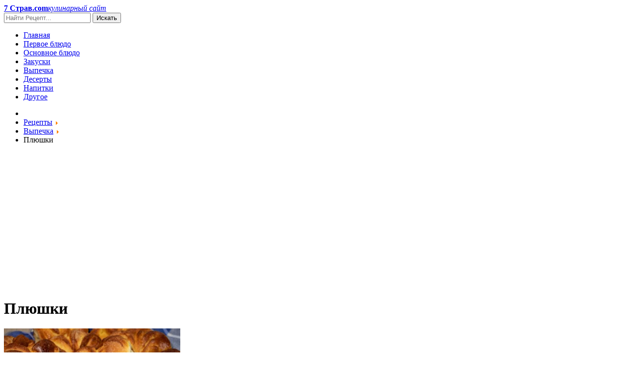

--- FILE ---
content_type: text/html; charset=utf-8
request_url: https://7strav.com/vypechka/plyushki
body_size: 9118
content:
<!DOCTYPE html>
<html itemscope itemtype="http://schema.org/WebPage" lang="ru-ru" dir="ltr">
<head>
<script async src="https://pagead2.googlesyndication.com/pagead/js/adsbygoogle.js"></script>
<base href="https://7strav.com/vypechka/plyushki" />
	<meta http-equiv="content-type" content="text/html; charset=utf-8" />
	<meta name="generator" content="Joomla! - Open Source Content Management" />
	<title>Плюшки</title>
	<link href="/vypechka/plyushki?format=feed&amp;type=rss" rel="alternate" type="application/rss+xml" title="RSS 2.0" />
	<link href="/vypechka/plyushki?format=feed&amp;type=atom" rel="alternate" type="application/atom+xml" title="Atom 1.0" />
	<link href="/templates/home/favicon.ico" rel="shortcut icon" type="image/vnd.microsoft.icon" />
	<link href="https://7strav.com/component/search/?Itemid=264&amp;format=opensearch" rel="search" title="Искать 7 СТРАВ - Простые Рецепты" type="application/opensearchdescription+xml" />
	<link href="/css/category.css?df6" rel="stylesheet" type="text/css" />
	<script type="application/json" class="joomla-script-options new">{"csrf.token":"54427dfc1cfc5e6b134e52cb81dba986","system.paths":{"root":"","base":""},"system.keepalive":{"interval":840000,"uri":"\/component\/ajax\/?format=json"}}</script>
	<script src="/media/jui/js/jquery.min.js?38b6486d4c97603b405b78660c678774" type="text/javascript"></script>
	<script src="/media/jui/js/jquery-noconflict.js?38b6486d4c97603b405b78660c678774" type="text/javascript"></script>
	<script src="/media/jui/js/jquery-migrate.min.js?38b6486d4c97603b405b78660c678774" type="text/javascript"></script>
	<script src="/media/system/js/caption.js?38b6486d4c97603b405b78660c678774" type="text/javascript"></script>
	<script src="/media/system/js/core.js?38b6486d4c97603b405b78660c678774" type="text/javascript"></script>
	<!--[if lt IE 9]><script src="/media/system/js/polyfill.event.js?38b6486d4c97603b405b78660c678774" type="text/javascript"></script><![endif]-->
	<script src="/media/system/js/keepalive.js?38b6486d4c97603b405b78660c678774" type="text/javascript"></script>
	<script src="/media/jui/js/bootstrap.min.js?38b6486d4c97603b405b78660c678774" type="text/javascript"></script>
	<!--[if lt IE 9]><script src="/media/system/js/html5fallback.js?38b6486d4c97603b405b78660c678774" type="text/javascript"></script><![endif]-->
	<script type="text/javascript">
jQuery(window).on('load',  function() {
				new JCaption('img.caption');
			});jQuery(function($){ initTooltips(); $("body").on("subform-row-add", initTooltips); function initTooltips (event, container) { container = container || document;$(container).find(".hasTooltip").tooltip({"html": true,"container": "body"});} });
	</script>

<script type="text/javascript" src="/templates/home/js/all.js?23029"></script>
<link href="/css/template.css?a76" rel="stylesheet">
<meta name="viewport" content="width=device-width, initial-scale=1.0"><meta name="MobileOptimized" content="width"><meta name="HandheldFriendly" content="true">
</head>
<body>
<div id="fx">
<header id="head">
<div class="maintop">
<div class="block">
<span class="shopcat btn"></span>
<a class="conlogo" href="/" title="7 СТРАВ - Простые-Рецепты | Рецепты Из Гречки | Рецепты Из Риса | МНОГО Быстрых Рецептов">
<strong>7 Страв<span>.com</span></strong><i>кулинарный сайт</i></a>
<div class="search">
	<form action="/vypechka/plyushki" method="post" class="form-inline" role="search">
		<input name="searchword" id="mod-search-searchword94" maxlength="200"  class="inputbox search-query input-medium" type="search" placeholder="Найти Рецепт..." /> <button class="button btn btn-primary" onclick="this.form.searchword.focus();">Искать</button>		<input type="hidden" name="task" value="search" />
		<input type="hidden" name="option" value="com_search" />
		<input type="hidden" name="Itemid" value="264" />
	</form>
</div>

<span class="userbtn"></span>

</div>
<div class='mainmenu cll1 bg'><div class='block'><nav id='cssmenu'>
<ul>
<li class="item-106 default"><a href="/" title="Главная">Главная</a></li><li class="item-214 parent"><a href="/pervoe-blyudo" >Первое блюдо</a></li><li class="item-215 parent"><a href="/osnovnoe-blyudo" >Основное блюдо</a></li><li class="item-216 parent"><a href="/zakuski" >Закуски</a></li><li class="item-111 alias-parent-active parent"><a href="/vypechka" >Выпечка</a></li><li class="item-217 parent"><a href="/deserty" >Десерты</a></li><li class="item-219"><a href="/napitki" >Напитки</a></li><li class="item-220 parent"><a href="/drugoe" >Другое</a></li></ul></nav></div></div>
</div>
</header>
<div class='block breadcrumb'><div aria-label="breadcrumbs" role="navigation">
	<ul itemscope itemtype="https://schema.org/BreadcrumbList" class="breadcrumbbreadcrumb">
					<li class="active">
				<span class="divider icon-location"></span>
			</li>
		
						<li itemprop="itemListElement" itemscope itemtype="https://schema.org/ListItem">
											<a itemprop="item" href="/" class="pathway"><span itemprop="name">Рецепты</span></a>
					
											<span class="divider">
							<img src="/media/system/images/arrow.png" alt="" />						</span>
										<meta itemprop="position" content="1">
									</li>
							<li itemprop="itemListElement" itemscope itemtype="https://schema.org/ListItem">
											<a itemprop="item" href="/vypechka" class="pathway"><span itemprop="name">Выпечка</span></a>
					
											<span class="divider">
							<img src="/media/system/images/arrow.png" alt="" />						</span>
										<meta itemprop="position" content="2">
									</li>
							<li itemprop="itemListElement" itemscope itemtype="https://schema.org/ListItem" class="active">
					<span itemprop="name">
						Плюшки					</span>
					<meta itemprop="position" content="3">
				</li>
				</ul>
</div>
<a class="backcat" href="/vypechka" title="Выпечка"></a>
</div><div class="block mainblock">
<main class='maininfo'>

<h1 class="categorytitle">
	Плюшки</h1>

<div class="block_product coll-3">




			
<div class="product" itemscope="" itemtype="http://schema.org/WebPage">
<a class="image" itemprop="relatedLink"  href="/vypechka/plyushki/domashnie-bulochki-plyushki" title="Домашние булочки ПЛЮШКИ">
<img itemprop="image" title="Домашние булочки ПЛЮШКИ" src="/images/recipe/sm/domashnie-bulochki-plyushki.jpg" alt="Домашние булочки ПЛЮШКИ" />
</a>
<div class="desc">
<a class="title" itemprop="name" href="/vypechka/plyushki/domashnie-bulochki-plyushki" title="Домашние булочки ПЛЮШКИ">
Домашние булочки ПЛЮШКИ</a>


</div>
</div>			
<div class="product" itemscope="" itemtype="http://schema.org/WebPage">
<a class="image" itemprop="relatedLink"  href="/vypechka/plyushki/plyushki-i-prosto-pirog" title="Плюшки и просто пирог.">
<img itemprop="image" title="Плюшки и просто пирог." src="/images/recipe/sm/plyushki-i-prosto-pirog.jpg" alt="Плюшки и просто пирог." />
</a>
<div class="desc">
<a class="title" itemprop="name" href="/vypechka/plyushki/plyushki-i-prosto-pirog" title="Плюшки и просто пирог.">
Плюшки и просто пирог.</a>


</div>
</div>			
<div class="product" itemscope="" itemtype="http://schema.org/WebPage">
<a class="image" itemprop="relatedLink"  href="/vypechka/plyushki/plyushki-drozhzhevye-bulochki-myagkaya-i-vkusnaya-sdoba-legko-i-prosto" title="Плюшки.? Дрожжевые булочки. Мягкая и вкусная сдоба - легко и просто!?">
<img itemprop="image" title="Плюшки.? Дрожжевые булочки. Мягкая и вкусная сдоба - легко и просто!?" src="/images/recipe/sm/plyushki-drozhzhevye-bulochki-myagkaya-i-vkusnaya-sdoba---legko-i-prosto.jpg" alt="Плюшки.? Дрожжевые булочки. Мягкая и вкусная сдоба - легко и просто!?" />
</a>
<div class="desc">
<a class="title" itemprop="name" href="/vypechka/plyushki/plyushki-drozhzhevye-bulochki-myagkaya-i-vkusnaya-sdoba-legko-i-prosto" title="Плюшки.? Дрожжевые булочки. Мягкая и вкусная сдоба - легко и просто!?">
Плюшки.? Дрожжевые булочки. Мягкая и вкусная сдоба - легко и просто!?</a>


</div>
</div>			
<div class="product" itemscope="" itemtype="http://schema.org/WebPage">
<a class="image" itemprop="relatedLink"  href="/vypechka/plyushki/moskovskie-plyushki-kak-v-detstve-u-babushki-vkusnej-lyuboj-bulochnoj-0" title="Московские Плюшки, как в детстве у бабушки. Вкусней любой булочной 0+">
<img itemprop="image" title="Московские Плюшки, как в детстве у бабушки. Вкусней любой булочной 0+" src="/images/recipe/sm/moskovskie-plyushki-kak-v-detstve-u-babushki-vkusney-lyuboy-bulochnoy-0.jpg" alt="Московские Плюшки, как в детстве у бабушки. Вкусней любой булочной 0+" />
</a>
<div class="desc">
<a class="title" itemprop="name" href="/vypechka/plyushki/moskovskie-plyushki-kak-v-detstve-u-babushki-vkusnej-lyuboj-bulochnoj-0" title="Московские Плюшки, как в детстве у бабушки. Вкусней любой булочной 0+">
Московские Плюшки, как в детстве у бабушки. Вкусней любой булочной 0+</a>


</div>
</div>			
<div class="product" itemscope="" itemtype="http://schema.org/WebPage">
<a class="image" itemprop="relatedLink"  href="/vypechka/plyushki/moskovskie-plyushki-lyubimaya-s-detstva-vypechka" title="Московские плюшки  Любимая с детства выпечка">
<img itemprop="image" title="Московские плюшки  Любимая с детства выпечка" src="/images/recipe/sm/moskovskie-plyushkilyubimaya-s-detstva-vypechka.jpg" alt="Московские плюшки  Любимая с детства выпечка" />
</a>
<div class="desc">
<a class="title" itemprop="name" href="/vypechka/plyushki/moskovskie-plyushki-lyubimaya-s-detstva-vypechka" title="Московские плюшки  Любимая с детства выпечка">
Московские плюшки  Любимая с детства выпечка</a>


</div>
</div>			
<div class="product" itemscope="" itemtype="http://schema.org/WebPage">
<a class="image" itemprop="relatedLink"  href="/vypechka/plyushki/pukhovye-sakharnye-plyushki-byudzhetno-i-vkusno-prostoj-retsept-vypechka-k-chayu-kulinarim-s-tanej" title="ПУХОВЫЕ САХАРНЫЕ ПЛЮШКИ! БЮДЖЕТНО и вкусно! Простой рецепт Выпечка к чаю ">
<img itemprop="image" title="ПУХОВЫЕ САХАРНЫЕ ПЛЮШКИ! БЮДЖЕТНО и вкусно! Простой рецепт Выпечка к чаю " src="/images/recipe/sm/puhovye-saharnye-plyushki-byudzhetno-i-vkusno-prostoy-recept-vypechka-k-chayu-kulinarim-s-taney.jpg" alt="ПУХОВЫЕ САХАРНЫЕ ПЛЮШКИ! БЮДЖЕТНО и вкусно! Простой рецепт Выпечка к чаю " />
</a>
<div class="desc">
<a class="title" itemprop="name" href="/vypechka/plyushki/pukhovye-sakharnye-plyushki-byudzhetno-i-vkusno-prostoj-retsept-vypechka-k-chayu-kulinarim-s-tanej" title="ПУХОВЫЕ САХАРНЫЕ ПЛЮШКИ! БЮДЖЕТНО и вкусно! Простой рецепт Выпечка к чаю ">
ПУХОВЫЕ САХАРНЫЕ ПЛЮШКИ! БЮДЖЕТНО и вкусно! Простой рецепт Выпечка к чаю </a>


</div>
</div>			
<div class="product" itemscope="" itemtype="http://schema.org/WebPage">
<a class="image" itemprop="relatedLink"  href="/vypechka/plyushki/medovye-plyushki-s-izyumom" title="Медовые плюшки с изюмом">
<img itemprop="image" title="Медовые плюшки с изюмом" src="/images/recipe/sm/medovye-plyushki-s-izyumom.jpg" alt="Медовые плюшки с изюмом" />
</a>
<div class="desc">
<a class="title" itemprop="name" href="/vypechka/plyushki/medovye-plyushki-s-izyumom" title="Медовые плюшки с изюмом">
Медовые плюшки с изюмом</a>


</div>
</div>			
<div class="product" itemscope="" itemtype="http://schema.org/WebPage">
<a class="image" itemprop="relatedLink"  href="/vypechka/plyushki/vmesto-nadoevshikh-syrnikov-esli-est-200-g-tvoroga-srochno-gotovte-eti-vkusnejshie-krendeli-plyushki" title="ВМЕСТО надоевших СЫРНИКОВ! Если есть 200 г ТВОРОГА, срочно готовьте эти вкуснейшие КРЕНДЕЛИ ПЛЮШКИ!">
<img itemprop="image" title="ВМЕСТО надоевших СЫРНИКОВ! Если есть 200 г ТВОРОГА, срочно готовьте эти вкуснейшие КРЕНДЕЛИ ПЛЮШКИ!" src="/images/recipe/sm/vmesto-nadoevshih-syrnikov-esli-est-200-g-tvoroga-srochno-gotovte-eti-vkusneyshie-krendeli-plyushki.jpg" alt="ВМЕСТО надоевших СЫРНИКОВ! Если есть 200 г ТВОРОГА, срочно готовьте эти вкуснейшие КРЕНДЕЛИ ПЛЮШКИ!" />
</a>
<div class="desc">
<a class="title" itemprop="name" href="/vypechka/plyushki/vmesto-nadoevshikh-syrnikov-esli-est-200-g-tvoroga-srochno-gotovte-eti-vkusnejshie-krendeli-plyushki" title="ВМЕСТО надоевших СЫРНИКОВ! Если есть 200 г ТВОРОГА, срочно готовьте эти вкуснейшие КРЕНДЕЛИ ПЛЮШКИ!">
ВМЕСТО надоевших СЫРНИКОВ! Если есть 200 г ТВОРОГА, срочно готовьте эти вкуснейшие КРЕНДЕЛИ ПЛЮШКИ!</a>


</div>
</div>			
<div class="product" itemscope="" itemtype="http://schema.org/WebPage">
<a class="image" itemprop="relatedLink"  href="/vypechka/plyushki/moskovskaya-plyushka-po-gostu-moscow-bun" title="МОСКОВСКАЯ ПЛЮШКА  по ГОСТу ">
<img itemprop="image" title="МОСКОВСКАЯ ПЛЮШКА  по ГОСТу " src="/images/recipe/sm/moskovskaya-plyushkapo-gostu-moscow-bun.jpg" alt="МОСКОВСКАЯ ПЛЮШКА  по ГОСТу " />
</a>
<div class="desc">
<a class="title" itemprop="name" href="/vypechka/plyushki/moskovskaya-plyushka-po-gostu-moscow-bun" title="МОСКОВСКАЯ ПЛЮШКА  по ГОСТу ">
МОСКОВСКАЯ ПЛЮШКА  по ГОСТу </a>


</div>
</div>			
<div class="product" itemscope="" itemtype="http://schema.org/WebPage">
<a class="image" itemprop="relatedLink"  href="/vypechka/plyushki/nevesomye-plyushki-s-sakharom-neveroyatno-vozdushnye" title="Невесомые плюшки с сахаром (Невероятно воздушные!)">
<img itemprop="image" title="Невесомые плюшки с сахаром (Невероятно воздушные!)" src="/images/recipe/sm/nevesomye-plyushki-s-saharom-neveroyatno-vozdushnye.jpg" alt="Невесомые плюшки с сахаром (Невероятно воздушные!)" />
</a>
<div class="desc">
<a class="title" itemprop="name" href="/vypechka/plyushki/nevesomye-plyushki-s-sakharom-neveroyatno-vozdushnye" title="Невесомые плюшки с сахаром (Невероятно воздушные!)">
Невесомые плюшки с сахаром (Невероятно воздушные!)</a>


</div>
</div>			
<div class="product" itemscope="" itemtype="http://schema.org/WebPage">
<a class="image" itemprop="relatedLink"  href="/vypechka/plyushki/bulochki-s-khrustyashchej-posypkoj-i-yablochnoj-nachinkoj-plyushki-so-vkusom-iz-detstva-vozdushnye-kak-pukh" title="Булочки с хрустящей посыпкой и яблочной начинкой. Плюшки со вкусом из детства. Воздушные как пух.">
<img itemprop="image" title="Булочки с хрустящей посыпкой и яблочной начинкой. Плюшки со вкусом из детства. Воздушные как пух." src="/images/recipe/sm/bulochki-s-hrustyaschey-posypkoy-i-yablochnoy-nachinkoy-plyushki-so-vkusom-iz-detstva-vozdushnye-kak-puh.jpg" alt="Булочки с хрустящей посыпкой и яблочной начинкой. Плюшки со вкусом из детства. Воздушные как пух." />
</a>
<div class="desc">
<a class="title" itemprop="name" href="/vypechka/plyushki/bulochki-s-khrustyashchej-posypkoj-i-yablochnoj-nachinkoj-plyushki-so-vkusom-iz-detstva-vozdushnye-kak-pukh" title="Булочки с хрустящей посыпкой и яблочной начинкой. Плюшки со вкусом из детства. Воздушные как пух.">
Булочки с хрустящей посыпкой и яблочной начинкой. Плюшки со вкусом из детства. Воздушные как пух.</a>


</div>
</div>			
<div class="product" itemscope="" itemtype="http://schema.org/WebPage">
<a class="image" itemprop="relatedLink"  href="/vypechka/plyushki/moskovskie-sakharnye-plyushki-kak-v-detstve-samyj-luchshij-retsept" title="Московские САХАРНЫЕ ПЛЮШКИ КАК В ДЕТСТВЕ ☆ Самый лучший рецепт!!!">
<img itemprop="image" title="Московские САХАРНЫЕ ПЛЮШКИ КАК В ДЕТСТВЕ ☆ Самый лучший рецепт!!!" src="/images/recipe/sm/moskovskie-saharnye-plyushki-kak-v-detstve-samyy-luchshiy-recept.jpg" alt="Московские САХАРНЫЕ ПЛЮШКИ КАК В ДЕТСТВЕ ☆ Самый лучший рецепт!!!" />
</a>
<div class="desc">
<a class="title" itemprop="name" href="/vypechka/plyushki/moskovskie-sakharnye-plyushki-kak-v-detstve-samyj-luchshij-retsept" title="Московские САХАРНЫЕ ПЛЮШКИ КАК В ДЕТСТВЕ ☆ Самый лучший рецепт!!!">
Московские САХАРНЫЕ ПЛЮШКИ КАК В ДЕТСТВЕ ☆ Самый лучший рецепт!!!</a>


</div>
</div>			
<div class="product" itemscope="" itemtype="http://schema.org/WebPage">
<a class="image" itemprop="relatedLink"  href="/vypechka/plyushki/sakharnye-plyushki-rezultat-voskhishchaet" title="Сахарные Плюшки! Результат Восхищает! ">
<img itemprop="image" title="Сахарные Плюшки! Результат Восхищает! " src="/images/recipe/sm/saharnye-plyushki-rezultat-voshischaet-vypechka.jpg" alt="Сахарные Плюшки! Результат Восхищает! " />
</a>
<div class="desc">
<a class="title" itemprop="name" href="/vypechka/plyushki/sakharnye-plyushki-rezultat-voskhishchaet" title="Сахарные Плюшки! Результат Восхищает! ">
Сахарные Плюшки! Результат Восхищает! </a>


</div>
</div>			
<div class="product" itemscope="" itemtype="http://schema.org/WebPage">
<a class="image" itemprop="relatedLink"  href="/vypechka/plyushki/plyushki-s-sakharom-vkus-detstva" title="Плюшки с сахаром - вкус детства">
<img itemprop="image" title="Плюшки с сахаром - вкус детства" src="/images/recipe/sm/plyushki-s-saharom---vkus-detstva.jpg" alt="Плюшки с сахаром - вкус детства" />
</a>
<div class="desc">
<a class="title" itemprop="name" href="/vypechka/plyushki/plyushki-s-sakharom-vkus-detstva" title="Плюшки с сахаром - вкус детства">
Плюшки с сахаром - вкус детства</a>


</div>
</div>			
<div class="product" itemscope="" itemtype="http://schema.org/WebPage">
<a class="image" itemprop="relatedLink"  href="/vypechka/plyushki/nerealno-vkusnye-sakharnye-plyushki" title="Нереально ВКУСНЫЕ Сахарные Плюшки">
<img itemprop="image" title="Нереально ВКУСНЫЕ Сахарные Плюшки" src="/images/recipe/sm/nerealno-vkusnye-saharnye-plyushki-butter-sugar-buns.jpg" alt="Нереально ВКУСНЫЕ Сахарные Плюшки" />
</a>
<div class="desc">
<a class="title" itemprop="name" href="/vypechka/plyushki/nerealno-vkusnye-sakharnye-plyushki" title="Нереально ВКУСНЫЕ Сахарные Плюшки">
Нереально ВКУСНЫЕ Сахарные Плюшки</a>


</div>
</div>			
<div class="product" itemscope="" itemtype="http://schema.org/WebPage">
<a class="image" itemprop="relatedLink"  href="/vypechka/plyushki/plyushki-rozochki-takoe-testo-vy-budete-gotovit-chasto-rosette-buns" title="ПЛЮШКИ Розочки. Такое тесто Вы будете готовить часто">
<img itemprop="image" title="ПЛЮШКИ Розочки. Такое тесто Вы будете готовить часто" src="/images/recipe/sm/plyushki-rozochki-takoe-testo-vy-budete-gotovit-chasto-rosette-buns.jpg" alt="ПЛЮШКИ Розочки. Такое тесто Вы будете готовить часто" />
</a>
<div class="desc">
<a class="title" itemprop="name" href="/vypechka/plyushki/plyushki-rozochki-takoe-testo-vy-budete-gotovit-chasto-rosette-buns" title="ПЛЮШКИ Розочки. Такое тесто Вы будете готовить часто">
ПЛЮШКИ Розочки. Такое тесто Вы будете готовить часто</a>


</div>
</div>			
<div class="product" itemscope="" itemtype="http://schema.org/WebPage">
<a class="image" itemprop="relatedLink"  href="/vypechka/plyushki/bulochki-plyushki-vsjo-prosto-i-vkusno" title="Булочки - Плюшки. Всё просто и вкусно.">
<img itemprop="image" title="Булочки - Плюшки. Всё просто и вкусно." src="/images/recipe/sm/bulochki---plyushki-vse-prosto-i-vkusno.jpg" alt="Булочки - Плюшки. Всё просто и вкусно." />
</a>
<div class="desc">
<a class="title" itemprop="name" href="/vypechka/plyushki/bulochki-plyushki-vsjo-prosto-i-vkusno" title="Булочки - Плюшки. Всё просто и вкусно.">
Булочки - Плюшки. Всё просто и вкусно.</a>


</div>
</div>			
<div class="product" itemscope="" itemtype="http://schema.org/WebPage">
<a class="image" itemprop="relatedLink"  href="/vypechka/plyushki/plyushki-moskovskie-khoroshij-retsept-testa-dlya-bulochek" title="Плюшки Московские. Хороший рецепт теста для булочек">
<img itemprop="image" title="Плюшки Московские. Хороший рецепт теста для булочек" src="/images/recipe/sm/plyushki-moskovskie-horoshiy-recept-testa-dlya-bulochek.jpg" alt="Плюшки Московские. Хороший рецепт теста для булочек" />
</a>
<div class="desc">
<a class="title" itemprop="name" href="/vypechka/plyushki/plyushki-moskovskie-khoroshij-retsept-testa-dlya-bulochek" title="Плюшки Московские. Хороший рецепт теста для булочек">
Плюшки Московские. Хороший рецепт теста для булочек</a>


</div>
</div>			
<div class="product" itemscope="" itemtype="http://schema.org/WebPage">
<a class="image" itemprop="relatedLink"  href="/vypechka/plyushki/vkusnee-etikh-plyushek-ya-ne-ela" title="Вкуснее этих плюшек я  не ела!">
<img itemprop="image" title="Вкуснее этих плюшек я  не ела!" src="/images/recipe/sm/vkusnee-etih-plyushek-yane-elatasty-buns.jpg" alt="Вкуснее этих плюшек я  не ела!" />
</a>
<div class="desc">
<a class="title" itemprop="name" href="/vypechka/plyushki/vkusnee-etikh-plyushek-ya-ne-ela" title="Вкуснее этих плюшек я  не ела!">
Вкуснее этих плюшек я  не ела!</a>


</div>
</div>			
<div class="product" itemscope="" itemtype="http://schema.org/WebPage">
<a class="image" itemprop="relatedLink"  href="/vypechka/plyushki/traditsionnye-bezumno-vkusnye-ukrainskie-palyushki" title="Традиционные безумно вкусные украинские палюшки!">
<img itemprop="image" title="Традиционные безумно вкусные украинские палюшки!" src="/images/recipe/sm/tradicionnye-bezumno-vkusnye-ukrainskie-palyushkiinsanely-delicious-traditional-ukrainian-dumplings.jpg" alt="Традиционные безумно вкусные украинские палюшки!" />
</a>
<div class="desc">
<a class="title" itemprop="name" href="/vypechka/plyushki/traditsionnye-bezumno-vkusnye-ukrainskie-palyushki" title="Традиционные безумно вкусные украинские палюшки!">
Традиционные безумно вкусные украинские палюшки!</a>


</div>
</div>			
<div class="product" itemscope="" itemtype="http://schema.org/WebPage">
<a class="image" itemprop="relatedLink"  href="/vypechka/plyushki/vkusnejshie-smetanniki-obyazatelno-stoit-poprobovat-neobyknovenno-nezhno-i-vkusno" title="Вкуснейшие сметанники, обязательно стоит попробовать! ?? Необыкновенно Нежно и Вкусно!">
<img itemprop="image" title="Вкуснейшие сметанники, обязательно стоит попробовать! ?? Необыкновенно Нежно и Вкусно!" src="/images/recipe/sm/vkusneyshie-smetanniki-obyazatelno-stoit-poprobovat-neobyknovenno-nezhno-i-vkusno.jpg" alt="Вкуснейшие сметанники, обязательно стоит попробовать! ?? Необыкновенно Нежно и Вкусно!" />
</a>
<div class="desc">
<a class="title" itemprop="name" href="/vypechka/plyushki/vkusnejshie-smetanniki-obyazatelno-stoit-poprobovat-neobyknovenno-nezhno-i-vkusno" title="Вкуснейшие сметанники, обязательно стоит попробовать! ?? Необыкновенно Нежно и Вкусно!">
Вкуснейшие сметанники, обязательно стоит попробовать! ?? Необыкновенно Нежно и Вкусно!</a>


</div>
</div>			
<div class="product" itemscope="" itemtype="http://schema.org/WebPage">
<a class="image" itemprop="relatedLink"  href="/vypechka/plyushki/nereal-no-vkusnye-sakharnye-plyushki-samyj-prostoj-i-vkusnyj-retsept-moskovskoj-plyushki-domashnyaya-vypechka" title="Нереально ВКУСНЫЕ Сахарные Плюшки /САМЫЙ ПРОСТОЙ И ВКУСНЫЙ РЕЦЕПТ МОСКОВСКОЙ ПЛЮШКИ ДОМАШНЯЯ ВЫПЕЧКА">
<img itemprop="image" title="Нереально ВКУСНЫЕ Сахарные Плюшки /САМЫЙ ПРОСТОЙ И ВКУСНЫЙ РЕЦЕПТ МОСКОВСКОЙ ПЛЮШКИ ДОМАШНЯЯ ВЫПЕЧКА" src="/images/recipe/sm/nerealno-vkusnye-saharnye-plyushki-samyy-prostoy-i-vkusnyy-recept-moskovskoy-plyushki-domashnyaya-vypechka.jpg" alt="Нереально ВКУСНЫЕ Сахарные Плюшки /САМЫЙ ПРОСТОЙ И ВКУСНЫЙ РЕЦЕПТ МОСКОВСКОЙ ПЛЮШКИ ДОМАШНЯЯ ВЫПЕЧКА" />
</a>
<div class="desc">
<a class="title" itemprop="name" href="/vypechka/plyushki/nereal-no-vkusnye-sakharnye-plyushki-samyj-prostoj-i-vkusnyj-retsept-moskovskoj-plyushki-domashnyaya-vypechka" title="Нереально ВКУСНЫЕ Сахарные Плюшки /САМЫЙ ПРОСТОЙ И ВКУСНЫЙ РЕЦЕПТ МОСКОВСКОЙ ПЛЮШКИ ДОМАШНЯЯ ВЫПЕЧКА">
Нереально ВКУСНЫЕ Сахарные Плюшки /САМЫЙ ПРОСТОЙ И ВКУСНЫЙ РЕЦЕПТ МОСКОВСКОЙ ПЛЮШКИ ДОМАШНЯЯ ВЫПЕЧКА</a>


</div>
</div>			
<div class="product" itemscope="" itemtype="http://schema.org/WebPage">
<a class="image" itemprop="relatedLink"  href="/vypechka/plyushki/plyushki-s-sakharom-moskovskaya-plyushka-pyshnye-nezhnye-poristye-nu-oochen-vkusnye" title="Плюшки с сахаром (Московская плюшка). Пышные, нежные, пористые, ну Оочень вкусные!">
<img itemprop="image" title="Плюшки с сахаром (Московская плюшка). Пышные, нежные, пористые, ну Оочень вкусные!" src="/images/recipe/sm/plyushki-s-saharom-moskovskaya-plyushka-pyshnye-nezhnye-poristye-nu-oochen-vkusnye.jpg" alt="Плюшки с сахаром (Московская плюшка). Пышные, нежные, пористые, ну Оочень вкусные!" />
</a>
<div class="desc">
<a class="title" itemprop="name" href="/vypechka/plyushki/plyushki-s-sakharom-moskovskaya-plyushka-pyshnye-nezhnye-poristye-nu-oochen-vkusnye" title="Плюшки с сахаром (Московская плюшка). Пышные, нежные, пористые, ну Оочень вкусные!">
Плюшки с сахаром (Московская плюшка). Пышные, нежные, пористые, ну Оочень вкусные!</a>


</div>
</div>			
<div class="product" itemscope="" itemtype="http://schema.org/WebPage">
<a class="image" itemprop="relatedLink"  href="/vypechka/plyushki/plyushki-s-sakharom-iz-drozhzhevogo-testa-ochen-vkusno" title="Плюшки с Сахаром из Дрожжевого Теста (Очень Вкусно) ">
<img itemprop="image" title="Плюшки с Сахаром из Дрожжевого Теста (Очень Вкусно) " src="/images/recipe/sm/plyushki-s-saharom-iz-drozhzhevogo-testa-ochen-vkusno-buns-with-sugar-prostoy-recept.jpg" alt="Плюшки с Сахаром из Дрожжевого Теста (Очень Вкусно) " />
</a>
<div class="desc">
<a class="title" itemprop="name" href="/vypechka/plyushki/plyushki-s-sakharom-iz-drozhzhevogo-testa-ochen-vkusno" title="Плюшки с Сахаром из Дрожжевого Теста (Очень Вкусно) ">
Плюшки с Сахаром из Дрожжевого Теста (Очень Вкусно) </a>


</div>
</div>			
<div class="product" itemscope="" itemtype="http://schema.org/WebPage">
<a class="image" itemprop="relatedLink"  href="/vypechka/plyushki/korolevskie-plyushki-rezultat-garantiruyu-legko-i-prosto-moskovskie-plyushki-s-sakharom-video-retsept" title="КОРОЛЕВСКИЕ ПЛЮШКИ - РЕЗУЛЬТАТ ГАРАНТИРУЮ! Легко и просто!  Московские плюшки с сахаром видео рецепт">
<img itemprop="image" title="КОРОЛЕВСКИЕ ПЛЮШКИ - РЕЗУЛЬТАТ ГАРАНТИРУЮ! Легко и просто!  Московские плюшки с сахаром видео рецепт" src="/images/recipe/sm/korolevskie-plyushki---rezultat-garantiruyu-legko-i-prostomoskovskie-plyushki-s-saharom-video-recept.jpg" alt="КОРОЛЕВСКИЕ ПЛЮШКИ - РЕЗУЛЬТАТ ГАРАНТИРУЮ! Легко и просто!  Московские плюшки с сахаром видео рецепт" />
</a>
<div class="desc">
<a class="title" itemprop="name" href="/vypechka/plyushki/korolevskie-plyushki-rezultat-garantiruyu-legko-i-prosto-moskovskie-plyushki-s-sakharom-video-retsept" title="КОРОЛЕВСКИЕ ПЛЮШКИ - РЕЗУЛЬТАТ ГАРАНТИРУЮ! Легко и просто!  Московские плюшки с сахаром видео рецепт">
КОРОЛЕВСКИЕ ПЛЮШКИ - РЕЗУЛЬТАТ ГАРАНТИРУЮ! Легко и просто!  Московские плюшки с сахаром видео рецепт</a>


</div>
</div>			
<div class="product" itemscope="" itemtype="http://schema.org/WebPage">
<a class="image" itemprop="relatedLink"  href="/vypechka/plyushki/bulochki-s-sakharom-plyushki-moskovskie" title="Булочки с сахаром / Плюшки Московские">
<img itemprop="image" title="Булочки с сахаром / Плюшки Московские" src="/images/recipe/sm/bulochki-s-saharom-plyushki-moskovskie-buns.jpg" alt="Булочки с сахаром / Плюшки Московские" />
</a>
<div class="desc">
<a class="title" itemprop="name" href="/vypechka/plyushki/bulochki-s-sakharom-plyushki-moskovskie" title="Булочки с сахаром / Плюшки Московские">
Булочки с сахаром / Плюшки Московские</a>


</div>
</div>			
<div class="product" itemscope="" itemtype="http://schema.org/WebPage">
<a class="image" itemprop="relatedLink"  href="/vypechka/plyushki/plyushki-moskovskie-s-sakharom-domashnie-bulochki-homemade-scones" title="Плюшки &quot;Московские&quot; с сахаром Домашние Булочки">
<img itemprop="image" title="Плюшки &quot;Московские&quot; с сахаром Домашние Булочки" src="/images/recipe/sm/plyushki-moskovskie-s-saharom-domashnie-bulochki-homemade-scones.jpg" alt="Плюшки &quot;Московские&quot; с сахаром Домашние Булочки" />
</a>
<div class="desc">
<a class="title" itemprop="name" href="/vypechka/plyushki/plyushki-moskovskie-s-sakharom-domashnie-bulochki-homemade-scones" title="Плюшки &quot;Московские&quot; с сахаром Домашние Булочки">
Плюшки &quot;Московские&quot; с сахаром Домашние Булочки</a>


</div>
</div>			
<div class="product" itemscope="" itemtype="http://schema.org/WebPage">
<a class="image" itemprop="relatedLink"  href="/vypechka/plyushki/sakharnye-plyushki-komety-retsept-plyushek-kak-sdelat-plyushki" title="САХАРНЫЕ ПЛЮШКИ &quot;КОМЕТЫ&quot;  Рецепт плюшек  Как сделать плюшки">
<img itemprop="image" title="САХАРНЫЕ ПЛЮШКИ &quot;КОМЕТЫ&quot;  Рецепт плюшек  Как сделать плюшки" src="/images/recipe/sm/saharnye-plyushki-komety-recept-plyushekkak-sdelat-plyushki.jpg" alt="САХАРНЫЕ ПЛЮШКИ &quot;КОМЕТЫ&quot;  Рецепт плюшек  Как сделать плюшки" />
</a>
<div class="desc">
<a class="title" itemprop="name" href="/vypechka/plyushki/sakharnye-plyushki-komety-retsept-plyushek-kak-sdelat-plyushki" title="САХАРНЫЕ ПЛЮШКИ &quot;КОМЕТЫ&quot;  Рецепт плюшек  Как сделать плюшки">
САХАРНЫЕ ПЛЮШКИ &quot;КОМЕТЫ&quot;  Рецепт плюшек  Как сделать плюшки</a>


</div>
</div>	<div class="clrt"></div>



</div>



</main>
</div>
<footer class="footer">
<div class="subscribe">
	
</div>
<div class="bg foocont">
<div class="block coll-4">
<div class="ftr1"></div>
<div class="ftr2"><h3 class='blname'>Семь Блюд</h3><div class='blcont'><nav>
<ul>
<li class="item-348"><span id="tem-348" class="nav-header " >О нас</span>




</li><li class="item-349"><span id="tem-349" class="nav-header " >Все рецепты</span>




</li><li class="item-356"><a href="/autor" title="Авторы">Авторы</a></li><li class="item-352"><span id="tem-352" class="nav-header " >Реклама</span>




</li><li class="item-353"><span id="tem-353" class="nav-header " >Обратная связь</span>




</li><li class="item-350"><span id="tem-350" class="nav-header " >Конфиденциальность</span>




</li><li class="item-351"><span id="tem-351" class="nav-header " >Пользовательское соглашение</span>




</li></ul></nav></div></div>
<div class="ftr3"><h3 class='blname'>Рецепты:</h3><div class='blcont'><nav>
<ul>
<li class="item-106 default"><a href="/" title="Главная">Главная</a></li><li class="item-214 parent"><a href="/pervoe-blyudo" >Первое блюдо</a></li><li class="item-215 parent"><a href="/osnovnoe-blyudo" >Основное блюдо</a></li><li class="item-216 parent"><a href="/zakuski" >Закуски</a></li><li class="item-111 alias-parent-active parent"><a href="/vypechka" >Выпечка</a></li><li class="item-217 parent"><a href="/deserty" >Десерты</a></li><li class="item-219"><a href="/napitki" >Напитки</a></li><li class="item-220 parent"><a href="/drugoe" >Другое</a></li></ul></nav></div></div>
<div class="ftr4">
</div>
</div>
</div>
</footer>
</div>
<div class="overlay"></div>
<div class="userblock">
	<div class="userhead"><h3>Пользователь<span class="close"></span></h3></div>
	<form action="/vypechka/plyushki" method="post" id="login-form" class="form-inline">
		<div class="userdata">
		<div id="form-login-username" class="control-group">
			<div class="controls">
									<input id="modlgn-username" type="text" name="username" class="input-small" tabindex="0" size="18" placeholder="Логин" />
							</div>
		</div>
		<div id="form-login-password" class="control-group">
			<div class="controls">
									<input id="modlgn-passwd" type="password" name="password" class="input-small" tabindex="0" size="18" placeholder="Пароль" />
							</div>
		</div>
						<div id="form-login-remember" class="control-group checkbox">
			<label for="modlgn-remember" class="control-label">Запомнить меня</label> <input id="modlgn-remember" type="checkbox" name="remember" class="inputbox" value="yes"/>
		</div>
				<div id="form-login-submit" class="control-group">
			<div class="controls">
				<button type="submit" tabindex="0" name="Submit" class="btn btn-primary login-button">Войти</button>
			</div>
		</div>
					<ul class="unstyled">
				<li>
					<a href="/join?view=remind">
					Забыли логин?</a>
				</li>
				<li>
					<a href="/join?view=reset">
					Забыли пароль?</a>
				</li>
			</ul>
		<input type="hidden" name="option" value="com_users" />
		<input type="hidden" name="task" value="user.login" />
		<input type="hidden" name="return" value="aHR0cHM6Ly83c3RyYXYuY29tL3Z5cGVjaGthL3BseXVzaGtp" />
		<input type="hidden" name="54427dfc1cfc5e6b134e52cb81dba986" value="1" />		
					<a class="btn join" href="/join">
				Регистрация			</a>
			</div>
	</form>
<nav id='cssmenu'>
<ul>
<li class="item-347"><a class="btn" href="/dobavit-kanal-v-katalog" >Добавить Канал</a></li></ul></nav>
</div>
<div class="menublock">
	<div class="userhead"><h3>Категории<span class="close"></span></h3></div>
	<nav class="aside">
<ul>
<li class="item-106 default"><a href="/" title="Главная">Главная</a></li><li class="item-214 deeper parent"><a href="/pervoe-blyudo" >Первое блюдо</a><span class="submenu-button"></span><ul class="nav-child unstyled small"><li class="item-358"><a href="/pervoe-blyudo/sup" >Суп</a></li><li class="item-359"><a href="/pervoe-blyudo/borshch" >Борщ</a></li><li class="item-360"><a href="/pervoe-blyudo/okroshka" >Окрошка</a></li><li class="item-361"><a href="/pervoe-blyudo/solyanka" >Солянка</a></li><li class="item-362"><a href="/pervoe-blyudo/rassolnik" >Рассольник</a></li><li class="item-363"><a href="/pervoe-blyudo/lagman" >Лагман</a></li><li class="item-364"><a href="/pervoe-blyudo/ukha" >Уха</a></li><li class="item-365"><a href="/pervoe-blyudo/shurpa" >Шурпа</a></li><li class="item-366"><a href="/pervoe-blyudo/kharcho" >Харчо</a></li><li class="item-367"><a href="/pervoe-blyudo/bulon" >Бульон</a></li><li class="item-368"><a href="/pervoe-blyudo/khash" >Хаш</a></li><li class="item-369"><a href="/pervoe-blyudo/svekolnik" >Свекольник</a></li></ul></li><li class="item-215 deeper parent"><a href="/osnovnoe-blyudo" >Основное блюдо</a><span class="submenu-button"></span><ul class="nav-child unstyled small"><li class="item-370"><a href="/osnovnoe-blyudo/myasnye-blyuda" >Мясные блюда</a></li><li class="item-371"><a href="/osnovnoe-blyudo/kuritsa" >Курица</a></li><li class="item-372"><a href="/osnovnoe-blyudo/ryba" >Рыба</a></li><li class="item-373"><a href="/osnovnoe-blyudo/kartoshka" >Картошка </a></li><li class="item-374"><a href="/osnovnoe-blyudo/kotlety" >Котлеты</a></li><li class="item-375"><a href="/osnovnoe-blyudo/zapekanki" >Запеканки</a></li><li class="item-376"><a href="/osnovnoe-blyudo/kasha" >Каша</a></li><li class="item-377"><a href="/osnovnoe-blyudo/omlet" >Омлет</a></li><li class="item-378"><a href="/osnovnoe-blyudo/iz-farsha" >Из фарша</a></li><li class="item-379"><a href="/osnovnoe-blyudo/shashlyk" >Шашлык</a></li><li class="item-380"><a href="/osnovnoe-blyudo/vareniki" >Вареники</a></li><li class="item-381"><a href="/osnovnoe-blyudo/gribnye-blyuda" >Грибные блюда</a></li><li class="item-382"><a href="/osnovnoe-blyudo/makarony" >Макароны</a></li><li class="item-383"><a href="/osnovnoe-blyudo/golubtsy" >Голубцы</a></li><li class="item-384"><a class="allmenu" href="/osnovnoe-blyudo" >все категории</a></li></ul></li><li class="item-216 deeper parent"><a href="/zakuski" >Закуски</a><span class="submenu-button"></span><ul class="nav-child unstyled small"><li class="item-357"><a href="/zakuski/salaty" >Салаты</a></li><li class="item-385"><a href="/zakuski/buterbrody" >Бутерброды</a></li><li class="item-386"><a href="/zakuski/rolly" >Роллы</a></li><li class="item-387"><a href="/zakuski/pashtet" >Паштет </a></li><li class="item-388"><a href="/zakuski/grenki" >Гренки</a></li><li class="item-389"><a href="/zakuski/burger" >Бургер</a></li><li class="item-390"><a href="/zakuski/ikra-ovoshchnaya" >Икра овощная</a></li><li class="item-391"><a href="/zakuski/buzhenina" >Буженина</a></li><li class="item-392"><a href="/zakuski/zalivnoe" >Заливное</a></li><li class="item-393"><a href="/zakuski/zhulen" >Жульен</a></li><li class="item-394"><a href="/zakuski/morkov-po-korejski" >Морковь по-корейски</a></li><li class="item-395"><a class="allmenu" href="/zakuski" >все категории</a></li></ul></li><li class="item-111 alias-parent-active deeper parent"><a href="/vypechka" >Выпечка</a><span class="submenu-button"></span><ul class="nav-child unstyled small"><li class="item-396"><a href="/vypechka/pirog" >Пирог </a></li><li class="item-397"><a href="/vypechka/bulochki" >Булочки</a></li><li class="item-398"><a href="/vypechka/keks" >Кекс </a></li><li class="item-399"><a href="/vypechka/rulet" >Рулет</a></li><li class="item-400"><a href="/vypechka/bliny" >Блины</a></li><li class="item-401"><a href="/vypechka/pirozhki" >Пирожки</a></li><li class="item-402"><a href="/vypechka/khleb" >Хлеб</a></li><li class="item-403"><a href="/vypechka/lepeshki" >Лепешки</a></li><li class="item-404"><a href="/vypechka/pitstsa" >Пицца</a></li><li class="item-405"><a href="/vypechka/oladi" >Оладьи</a></li><li class="item-406"><a href="/vypechka/testo" >Тесто</a></li><li class="item-407 alias-parent-active"><a class="allmenu" href="/vypechka" >все категории</a></li></ul></li><li class="item-217 deeper parent"><a href="/deserty" >Десерты</a><span class="submenu-button"></span><ul class="nav-child unstyled small"><li class="item-408"><a href="/deserty/torty" >Торты</a></li><li class="item-409"><a href="/deserty/pechene" >Печенье</a></li><li class="item-410"><a href="/deserty/paskha" >Пасха</a></li><li class="item-411"><a href="/deserty/pirozhnoe" >Пирожное</a></li><li class="item-412"><a href="/deserty/biskvit" >Бисквит</a></li><li class="item-413"><a href="/deserty/konfety" >Конфеты</a></li><li class="item-414"><a href="/deserty/morozhenoe" >Мороженое</a></li><li class="item-415"><a href="/deserty/chizkejk" >Чизкейк</a></li><li class="item-416"><a href="/deserty/varene" >Варенье</a></li><li class="item-417"><a href="/deserty/vafli" >Вафли</a></li><li class="item-418"><a href="/deserty/khvorost" >Хворост</a></li><li class="item-419"><a class="allmenu" href="/deserty" >все категории</a></li></ul></li><li class="item-219"><a href="/napitki" >Напитки</a></li><li class="item-220 deeper parent"><a href="/drugoe" >Другое</a><span class="submenu-button"></span><ul class="nav-child unstyled small"><li class="item-420"><a href="/drugoe/sous" >Соус</a></li><li class="item-421"><a href="/drugoe/kabachki" >Кабачки</a></li><li class="item-422"><a href="/drugoe/marinad" >Маринад</a></li><li class="item-423"><a href="/drugoe/menyu" >Меню на день</a></li><li class="item-424"><a href="/drugoe/konservatsiya" >Консервация</a></li><li class="item-425"><a href="/drugoe/kapusta" >Капуста</a></li><li class="item-426"><a href="/drugoe/lajfkhak" >Лайфхак</a></li><li class="item-427"><a class="allmenu" href="/drugoe" >все категории</a></li></ul></li></ul></nav>
</div>
<script async src="https://www.googletagmanager.com/gtag/js?id=UA-127324580-15"></script><script>window.dataLayer = window.dataLayer || []; function gtag(){dataLayer.push(arguments);} gtag('js', new Date()); gtag('config', 'UA-127324580-15');</script>
<link href="https://fonts.googleapis.com/css?family=Montserrat:400,500,600,700&display=swap" rel="stylesheet">
<script data-ad-client="ca-pub-7091930450411830" async src="https://pagead2.googlesyndication.com/pagead/js/adsbygoogle.js"></script>
</body></html>

--- FILE ---
content_type: text/html; charset=utf-8
request_url: https://www.google.com/recaptcha/api2/aframe
body_size: 267
content:
<!DOCTYPE HTML><html><head><meta http-equiv="content-type" content="text/html; charset=UTF-8"></head><body><script nonce="DAuHv08pWq0SFRWCGuPv4w">/** Anti-fraud and anti-abuse applications only. See google.com/recaptcha */ try{var clients={'sodar':'https://pagead2.googlesyndication.com/pagead/sodar?'};window.addEventListener("message",function(a){try{if(a.source===window.parent){var b=JSON.parse(a.data);var c=clients[b['id']];if(c){var d=document.createElement('img');d.src=c+b['params']+'&rc='+(localStorage.getItem("rc::a")?sessionStorage.getItem("rc::b"):"");window.document.body.appendChild(d);sessionStorage.setItem("rc::e",parseInt(sessionStorage.getItem("rc::e")||0)+1);localStorage.setItem("rc::h",'1769869776126');}}}catch(b){}});window.parent.postMessage("_grecaptcha_ready", "*");}catch(b){}</script></body></html>